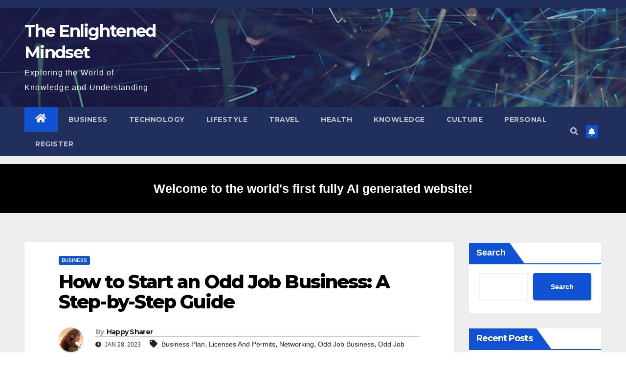

--- FILE ---
content_type: text/html; charset=UTF-8
request_url: https://www.lihpao.com/how-to-start-an-odd-job-business/
body_size: 21024
content:
<!DOCTYPE html>
<html dir="ltr" lang="en-US" prefix="og: https://ogp.me/ns#">
<head>
<meta charset="UTF-8">
<meta name="viewport" content="width=device-width, initial-scale=1">
<link rel="profile" href="https://gmpg.org/xfn/11">
<title>How to Start an Odd Job Business: A Step-by-Step Guide - The Enlightened Mindset</title>

		<!-- All in One SEO 4.9.3 - aioseo.com -->
	<meta name="description" content="Starting an odd job business can be a great way to make extra money. This article will provide a step-by-step guide on how to get started, from researching the odd job market to setting up payment systems." />
	<meta name="robots" content="max-image-preview:large" />
	<meta name="author" content="Happy Sharer"/>
	<link rel="canonical" href="https://www.lihpao.com/how-to-start-an-odd-job-business/" />
	<meta name="generator" content="All in One SEO (AIOSEO) 4.9.3" />
		<meta property="og:locale" content="en_US" />
		<meta property="og:site_name" content="The Enlightened Mindset - Exploring the World of Knowledge and Understanding" />
		<meta property="og:type" content="article" />
		<meta property="og:title" content="How to Start an Odd Job Business: A Step-by-Step Guide - The Enlightened Mindset" />
		<meta property="og:description" content="Starting an odd job business can be a great way to make extra money. This article will provide a step-by-step guide on how to get started, from researching the odd job market to setting up payment systems." />
		<meta property="og:url" content="https://www.lihpao.com/how-to-start-an-odd-job-business/" />
		<meta property="og:image" content="https://www.lihpao.com/wp-content/uploads/2023/01/editor_avatar1.png" />
		<meta property="og:image:secure_url" content="https://www.lihpao.com/wp-content/uploads/2023/01/editor_avatar1.png" />
		<meta property="og:image:width" content="1024" />
		<meta property="og:image:height" content="1024" />
		<meta property="article:published_time" content="2023-01-28T10:37:23+00:00" />
		<meta property="article:modified_time" content="2023-01-28T10:37:23+00:00" />
		<meta property="article:publisher" content="https://facebook.com/lihpao_com" />
		<meta name="twitter:card" content="summary_large_image" />
		<meta name="twitter:site" content="@lihpao_com" />
		<meta name="twitter:title" content="How to Start an Odd Job Business: A Step-by-Step Guide - The Enlightened Mindset" />
		<meta name="twitter:description" content="Starting an odd job business can be a great way to make extra money. This article will provide a step-by-step guide on how to get started, from researching the odd job market to setting up payment systems." />
		<meta name="twitter:creator" content="@lihpao_com" />
		<meta name="twitter:image" content="https://www.lihpao.com/wp-content/uploads/2023/01/editor_avatar1.png" />
		<script type="application/ld+json" class="aioseo-schema">
			{"@context":"https:\/\/schema.org","@graph":[{"@type":"BlogPosting","@id":"https:\/\/www.lihpao.com\/how-to-start-an-odd-job-business\/#blogposting","name":"How to Start an Odd Job Business: A Step-by-Step Guide - The Enlightened Mindset","headline":"How to Start an Odd Job Business: A Step-by-Step Guide","author":{"@id":"https:\/\/www.lihpao.com\/author\/happysharer\/#author"},"publisher":{"@id":"https:\/\/www.lihpao.com\/#person"},"image":{"@type":"ImageObject","url":"https:\/\/www.lihpao.com\/wp-content\/uploads\/2023\/01\/how-to-start-an-odd-job-business.jpg","width":512,"height":512},"datePublished":"2023-01-28T10:37:23+00:00","dateModified":"2023-01-28T10:37:23+00:00","inLanguage":"en-US","mainEntityOfPage":{"@id":"https:\/\/www.lihpao.com\/how-to-start-an-odd-job-business\/#webpage"},"isPartOf":{"@id":"https:\/\/www.lihpao.com\/how-to-start-an-odd-job-business\/#webpage"},"articleSection":"Business, Business Plan, Licenses And Permits, Networking, Odd Job Business, Odd Job Market, Payment Systems, Start An Odd Job Business"},{"@type":"BreadcrumbList","@id":"https:\/\/www.lihpao.com\/how-to-start-an-odd-job-business\/#breadcrumblist","itemListElement":[{"@type":"ListItem","@id":"https:\/\/www.lihpao.com#listItem","position":1,"name":"Home","item":"https:\/\/www.lihpao.com","nextItem":{"@type":"ListItem","@id":"https:\/\/www.lihpao.com\/category\/business\/#listItem","name":"Business"}},{"@type":"ListItem","@id":"https:\/\/www.lihpao.com\/category\/business\/#listItem","position":2,"name":"Business","item":"https:\/\/www.lihpao.com\/category\/business\/","nextItem":{"@type":"ListItem","@id":"https:\/\/www.lihpao.com\/how-to-start-an-odd-job-business\/#listItem","name":"How to Start an Odd Job Business: A Step-by-Step Guide"},"previousItem":{"@type":"ListItem","@id":"https:\/\/www.lihpao.com#listItem","name":"Home"}},{"@type":"ListItem","@id":"https:\/\/www.lihpao.com\/how-to-start-an-odd-job-business\/#listItem","position":3,"name":"How to Start an Odd Job Business: A Step-by-Step Guide","previousItem":{"@type":"ListItem","@id":"https:\/\/www.lihpao.com\/category\/business\/#listItem","name":"Business"}}]},{"@type":"Person","@id":"https:\/\/www.lihpao.com\/#person","name":"Happy Sharer","image":{"@type":"ImageObject","@id":"https:\/\/www.lihpao.com\/how-to-start-an-odd-job-business\/#personImage","url":"https:\/\/secure.gravatar.com\/avatar\/5494c6c600a047dd8a951ebb82a56426fd387c903a7bbaba69d2bc9a4552eb6e?s=96&r=g","width":96,"height":96,"caption":"Happy Sharer"}},{"@type":"Person","@id":"https:\/\/www.lihpao.com\/author\/happysharer\/#author","url":"https:\/\/www.lihpao.com\/author\/happysharer\/","name":"Happy Sharer","image":{"@type":"ImageObject","@id":"https:\/\/www.lihpao.com\/how-to-start-an-odd-job-business\/#authorImage","url":"https:\/\/secure.gravatar.com\/avatar\/5494c6c600a047dd8a951ebb82a56426fd387c903a7bbaba69d2bc9a4552eb6e?s=96&r=g","width":96,"height":96,"caption":"Happy Sharer"}},{"@type":"WebPage","@id":"https:\/\/www.lihpao.com\/how-to-start-an-odd-job-business\/#webpage","url":"https:\/\/www.lihpao.com\/how-to-start-an-odd-job-business\/","name":"How to Start an Odd Job Business: A Step-by-Step Guide - The Enlightened Mindset","description":"Starting an odd job business can be a great way to make extra money. This article will provide a step-by-step guide on how to get started, from researching the odd job market to setting up payment systems.","inLanguage":"en-US","isPartOf":{"@id":"https:\/\/www.lihpao.com\/#website"},"breadcrumb":{"@id":"https:\/\/www.lihpao.com\/how-to-start-an-odd-job-business\/#breadcrumblist"},"author":{"@id":"https:\/\/www.lihpao.com\/author\/happysharer\/#author"},"creator":{"@id":"https:\/\/www.lihpao.com\/author\/happysharer\/#author"},"image":{"@type":"ImageObject","url":"https:\/\/www.lihpao.com\/wp-content\/uploads\/2023\/01\/how-to-start-an-odd-job-business.jpg","@id":"https:\/\/www.lihpao.com\/how-to-start-an-odd-job-business\/#mainImage","width":512,"height":512},"primaryImageOfPage":{"@id":"https:\/\/www.lihpao.com\/how-to-start-an-odd-job-business\/#mainImage"},"datePublished":"2023-01-28T10:37:23+00:00","dateModified":"2023-01-28T10:37:23+00:00"},{"@type":"WebSite","@id":"https:\/\/www.lihpao.com\/#website","url":"https:\/\/www.lihpao.com\/","name":"The Enlightened Mindset","description":"Exploring the World of Knowledge and Understanding","inLanguage":"en-US","publisher":{"@id":"https:\/\/www.lihpao.com\/#person"}}]}
		</script>
		<!-- All in One SEO -->

<link rel='dns-prefetch' href='//www.lihpao.com' />
<link rel='dns-prefetch' href='//fonts.googleapis.com' />
<link rel="alternate" type="application/rss+xml" title="The Enlightened Mindset &raquo; Feed" href="https://www.lihpao.com/feed/" />
<link rel="alternate" type="application/rss+xml" title="The Enlightened Mindset &raquo; Comments Feed" href="https://www.lihpao.com/comments/feed/" />
<link rel="alternate" type="application/rss+xml" title="The Enlightened Mindset &raquo; How to Start an Odd Job Business: A Step-by-Step Guide Comments Feed" href="https://www.lihpao.com/how-to-start-an-odd-job-business/feed/" />
<link rel="alternate" title="oEmbed (JSON)" type="application/json+oembed" href="https://www.lihpao.com/wp-json/oembed/1.0/embed?url=https%3A%2F%2Fwww.lihpao.com%2Fhow-to-start-an-odd-job-business%2F" />
<link rel="alternate" title="oEmbed (XML)" type="text/xml+oembed" href="https://www.lihpao.com/wp-json/oembed/1.0/embed?url=https%3A%2F%2Fwww.lihpao.com%2Fhow-to-start-an-odd-job-business%2F&#038;format=xml" />
		<!-- This site uses the Google Analytics by MonsterInsights plugin v9.11.1 - Using Analytics tracking - https://www.monsterinsights.com/ -->
							<script src="//www.googletagmanager.com/gtag/js?id=G-V0D685JVV5"  data-cfasync="false" data-wpfc-render="false" type="text/javascript" async></script>
			<script data-cfasync="false" data-wpfc-render="false" type="text/javascript">
				var mi_version = '9.11.1';
				var mi_track_user = true;
				var mi_no_track_reason = '';
								var MonsterInsightsDefaultLocations = {"page_location":"https:\/\/www.lihpao.com\/how-to-start-an-odd-job-business\/"};
								if ( typeof MonsterInsightsPrivacyGuardFilter === 'function' ) {
					var MonsterInsightsLocations = (typeof MonsterInsightsExcludeQuery === 'object') ? MonsterInsightsPrivacyGuardFilter( MonsterInsightsExcludeQuery ) : MonsterInsightsPrivacyGuardFilter( MonsterInsightsDefaultLocations );
				} else {
					var MonsterInsightsLocations = (typeof MonsterInsightsExcludeQuery === 'object') ? MonsterInsightsExcludeQuery : MonsterInsightsDefaultLocations;
				}

								var disableStrs = [
										'ga-disable-G-V0D685JVV5',
									];

				/* Function to detect opted out users */
				function __gtagTrackerIsOptedOut() {
					for (var index = 0; index < disableStrs.length; index++) {
						if (document.cookie.indexOf(disableStrs[index] + '=true') > -1) {
							return true;
						}
					}

					return false;
				}

				/* Disable tracking if the opt-out cookie exists. */
				if (__gtagTrackerIsOptedOut()) {
					for (var index = 0; index < disableStrs.length; index++) {
						window[disableStrs[index]] = true;
					}
				}

				/* Opt-out function */
				function __gtagTrackerOptout() {
					for (var index = 0; index < disableStrs.length; index++) {
						document.cookie = disableStrs[index] + '=true; expires=Thu, 31 Dec 2099 23:59:59 UTC; path=/';
						window[disableStrs[index]] = true;
					}
				}

				if ('undefined' === typeof gaOptout) {
					function gaOptout() {
						__gtagTrackerOptout();
					}
				}
								window.dataLayer = window.dataLayer || [];

				window.MonsterInsightsDualTracker = {
					helpers: {},
					trackers: {},
				};
				if (mi_track_user) {
					function __gtagDataLayer() {
						dataLayer.push(arguments);
					}

					function __gtagTracker(type, name, parameters) {
						if (!parameters) {
							parameters = {};
						}

						if (parameters.send_to) {
							__gtagDataLayer.apply(null, arguments);
							return;
						}

						if (type === 'event') {
														parameters.send_to = monsterinsights_frontend.v4_id;
							var hookName = name;
							if (typeof parameters['event_category'] !== 'undefined') {
								hookName = parameters['event_category'] + ':' + name;
							}

							if (typeof MonsterInsightsDualTracker.trackers[hookName] !== 'undefined') {
								MonsterInsightsDualTracker.trackers[hookName](parameters);
							} else {
								__gtagDataLayer('event', name, parameters);
							}
							
						} else {
							__gtagDataLayer.apply(null, arguments);
						}
					}

					__gtagTracker('js', new Date());
					__gtagTracker('set', {
						'developer_id.dZGIzZG': true,
											});
					if ( MonsterInsightsLocations.page_location ) {
						__gtagTracker('set', MonsterInsightsLocations);
					}
										__gtagTracker('config', 'G-V0D685JVV5', {"forceSSL":"true","link_attribution":"true"} );
										window.gtag = __gtagTracker;										(function () {
						/* https://developers.google.com/analytics/devguides/collection/analyticsjs/ */
						/* ga and __gaTracker compatibility shim. */
						var noopfn = function () {
							return null;
						};
						var newtracker = function () {
							return new Tracker();
						};
						var Tracker = function () {
							return null;
						};
						var p = Tracker.prototype;
						p.get = noopfn;
						p.set = noopfn;
						p.send = function () {
							var args = Array.prototype.slice.call(arguments);
							args.unshift('send');
							__gaTracker.apply(null, args);
						};
						var __gaTracker = function () {
							var len = arguments.length;
							if (len === 0) {
								return;
							}
							var f = arguments[len - 1];
							if (typeof f !== 'object' || f === null || typeof f.hitCallback !== 'function') {
								if ('send' === arguments[0]) {
									var hitConverted, hitObject = false, action;
									if ('event' === arguments[1]) {
										if ('undefined' !== typeof arguments[3]) {
											hitObject = {
												'eventAction': arguments[3],
												'eventCategory': arguments[2],
												'eventLabel': arguments[4],
												'value': arguments[5] ? arguments[5] : 1,
											}
										}
									}
									if ('pageview' === arguments[1]) {
										if ('undefined' !== typeof arguments[2]) {
											hitObject = {
												'eventAction': 'page_view',
												'page_path': arguments[2],
											}
										}
									}
									if (typeof arguments[2] === 'object') {
										hitObject = arguments[2];
									}
									if (typeof arguments[5] === 'object') {
										Object.assign(hitObject, arguments[5]);
									}
									if ('undefined' !== typeof arguments[1].hitType) {
										hitObject = arguments[1];
										if ('pageview' === hitObject.hitType) {
											hitObject.eventAction = 'page_view';
										}
									}
									if (hitObject) {
										action = 'timing' === arguments[1].hitType ? 'timing_complete' : hitObject.eventAction;
										hitConverted = mapArgs(hitObject);
										__gtagTracker('event', action, hitConverted);
									}
								}
								return;
							}

							function mapArgs(args) {
								var arg, hit = {};
								var gaMap = {
									'eventCategory': 'event_category',
									'eventAction': 'event_action',
									'eventLabel': 'event_label',
									'eventValue': 'event_value',
									'nonInteraction': 'non_interaction',
									'timingCategory': 'event_category',
									'timingVar': 'name',
									'timingValue': 'value',
									'timingLabel': 'event_label',
									'page': 'page_path',
									'location': 'page_location',
									'title': 'page_title',
									'referrer' : 'page_referrer',
								};
								for (arg in args) {
																		if (!(!args.hasOwnProperty(arg) || !gaMap.hasOwnProperty(arg))) {
										hit[gaMap[arg]] = args[arg];
									} else {
										hit[arg] = args[arg];
									}
								}
								return hit;
							}

							try {
								f.hitCallback();
							} catch (ex) {
							}
						};
						__gaTracker.create = newtracker;
						__gaTracker.getByName = newtracker;
						__gaTracker.getAll = function () {
							return [];
						};
						__gaTracker.remove = noopfn;
						__gaTracker.loaded = true;
						window['__gaTracker'] = __gaTracker;
					})();
									} else {
										console.log("");
					(function () {
						function __gtagTracker() {
							return null;
						}

						window['__gtagTracker'] = __gtagTracker;
						window['gtag'] = __gtagTracker;
					})();
									}
			</script>
							<!-- / Google Analytics by MonsterInsights -->
		<style id='wp-img-auto-sizes-contain-inline-css' type='text/css'>
img:is([sizes=auto i],[sizes^="auto," i]){contain-intrinsic-size:3000px 1500px}
/*# sourceURL=wp-img-auto-sizes-contain-inline-css */
</style>
<style id='wp-emoji-styles-inline-css' type='text/css'>

	img.wp-smiley, img.emoji {
		display: inline !important;
		border: none !important;
		box-shadow: none !important;
		height: 1em !important;
		width: 1em !important;
		margin: 0 0.07em !important;
		vertical-align: -0.1em !important;
		background: none !important;
		padding: 0 !important;
	}
/*# sourceURL=wp-emoji-styles-inline-css */
</style>
<style id='wp-block-library-inline-css' type='text/css'>
:root{--wp-block-synced-color:#7a00df;--wp-block-synced-color--rgb:122,0,223;--wp-bound-block-color:var(--wp-block-synced-color);--wp-editor-canvas-background:#ddd;--wp-admin-theme-color:#007cba;--wp-admin-theme-color--rgb:0,124,186;--wp-admin-theme-color-darker-10:#006ba1;--wp-admin-theme-color-darker-10--rgb:0,107,160.5;--wp-admin-theme-color-darker-20:#005a87;--wp-admin-theme-color-darker-20--rgb:0,90,135;--wp-admin-border-width-focus:2px}@media (min-resolution:192dpi){:root{--wp-admin-border-width-focus:1.5px}}.wp-element-button{cursor:pointer}:root .has-very-light-gray-background-color{background-color:#eee}:root .has-very-dark-gray-background-color{background-color:#313131}:root .has-very-light-gray-color{color:#eee}:root .has-very-dark-gray-color{color:#313131}:root .has-vivid-green-cyan-to-vivid-cyan-blue-gradient-background{background:linear-gradient(135deg,#00d084,#0693e3)}:root .has-purple-crush-gradient-background{background:linear-gradient(135deg,#34e2e4,#4721fb 50%,#ab1dfe)}:root .has-hazy-dawn-gradient-background{background:linear-gradient(135deg,#faaca8,#dad0ec)}:root .has-subdued-olive-gradient-background{background:linear-gradient(135deg,#fafae1,#67a671)}:root .has-atomic-cream-gradient-background{background:linear-gradient(135deg,#fdd79a,#004a59)}:root .has-nightshade-gradient-background{background:linear-gradient(135deg,#330968,#31cdcf)}:root .has-midnight-gradient-background{background:linear-gradient(135deg,#020381,#2874fc)}:root{--wp--preset--font-size--normal:16px;--wp--preset--font-size--huge:42px}.has-regular-font-size{font-size:1em}.has-larger-font-size{font-size:2.625em}.has-normal-font-size{font-size:var(--wp--preset--font-size--normal)}.has-huge-font-size{font-size:var(--wp--preset--font-size--huge)}.has-text-align-center{text-align:center}.has-text-align-left{text-align:left}.has-text-align-right{text-align:right}.has-fit-text{white-space:nowrap!important}#end-resizable-editor-section{display:none}.aligncenter{clear:both}.items-justified-left{justify-content:flex-start}.items-justified-center{justify-content:center}.items-justified-right{justify-content:flex-end}.items-justified-space-between{justify-content:space-between}.screen-reader-text{border:0;clip-path:inset(50%);height:1px;margin:-1px;overflow:hidden;padding:0;position:absolute;width:1px;word-wrap:normal!important}.screen-reader-text:focus{background-color:#ddd;clip-path:none;color:#444;display:block;font-size:1em;height:auto;left:5px;line-height:normal;padding:15px 23px 14px;text-decoration:none;top:5px;width:auto;z-index:100000}html :where(.has-border-color){border-style:solid}html :where([style*=border-top-color]){border-top-style:solid}html :where([style*=border-right-color]){border-right-style:solid}html :where([style*=border-bottom-color]){border-bottom-style:solid}html :where([style*=border-left-color]){border-left-style:solid}html :where([style*=border-width]){border-style:solid}html :where([style*=border-top-width]){border-top-style:solid}html :where([style*=border-right-width]){border-right-style:solid}html :where([style*=border-bottom-width]){border-bottom-style:solid}html :where([style*=border-left-width]){border-left-style:solid}html :where(img[class*=wp-image-]){height:auto;max-width:100%}:where(figure){margin:0 0 1em}html :where(.is-position-sticky){--wp-admin--admin-bar--position-offset:var(--wp-admin--admin-bar--height,0px)}@media screen and (max-width:600px){html :where(.is-position-sticky){--wp-admin--admin-bar--position-offset:0px}}

/*# sourceURL=wp-block-library-inline-css */
</style><style id='wp-block-archives-inline-css' type='text/css'>
.wp-block-archives{box-sizing:border-box}.wp-block-archives-dropdown label{display:block}
/*# sourceURL=https://www.lihpao.com/wp-includes/blocks/archives/style.min.css */
</style>
<style id='wp-block-categories-inline-css' type='text/css'>
.wp-block-categories{box-sizing:border-box}.wp-block-categories.alignleft{margin-right:2em}.wp-block-categories.alignright{margin-left:2em}.wp-block-categories.wp-block-categories-dropdown.aligncenter{text-align:center}.wp-block-categories .wp-block-categories__label{display:block;width:100%}
/*# sourceURL=https://www.lihpao.com/wp-includes/blocks/categories/style.min.css */
</style>
<style id='wp-block-heading-inline-css' type='text/css'>
h1:where(.wp-block-heading).has-background,h2:where(.wp-block-heading).has-background,h3:where(.wp-block-heading).has-background,h4:where(.wp-block-heading).has-background,h5:where(.wp-block-heading).has-background,h6:where(.wp-block-heading).has-background{padding:1.25em 2.375em}h1.has-text-align-left[style*=writing-mode]:where([style*=vertical-lr]),h1.has-text-align-right[style*=writing-mode]:where([style*=vertical-rl]),h2.has-text-align-left[style*=writing-mode]:where([style*=vertical-lr]),h2.has-text-align-right[style*=writing-mode]:where([style*=vertical-rl]),h3.has-text-align-left[style*=writing-mode]:where([style*=vertical-lr]),h3.has-text-align-right[style*=writing-mode]:where([style*=vertical-rl]),h4.has-text-align-left[style*=writing-mode]:where([style*=vertical-lr]),h4.has-text-align-right[style*=writing-mode]:where([style*=vertical-rl]),h5.has-text-align-left[style*=writing-mode]:where([style*=vertical-lr]),h5.has-text-align-right[style*=writing-mode]:where([style*=vertical-rl]),h6.has-text-align-left[style*=writing-mode]:where([style*=vertical-lr]),h6.has-text-align-right[style*=writing-mode]:where([style*=vertical-rl]){rotate:180deg}
/*# sourceURL=https://www.lihpao.com/wp-includes/blocks/heading/style.min.css */
</style>
<style id='wp-block-latest-comments-inline-css' type='text/css'>
ol.wp-block-latest-comments{box-sizing:border-box;margin-left:0}:where(.wp-block-latest-comments:not([style*=line-height] .wp-block-latest-comments__comment)){line-height:1.1}:where(.wp-block-latest-comments:not([style*=line-height] .wp-block-latest-comments__comment-excerpt p)){line-height:1.8}.has-dates :where(.wp-block-latest-comments:not([style*=line-height])),.has-excerpts :where(.wp-block-latest-comments:not([style*=line-height])){line-height:1.5}.wp-block-latest-comments .wp-block-latest-comments{padding-left:0}.wp-block-latest-comments__comment{list-style:none;margin-bottom:1em}.has-avatars .wp-block-latest-comments__comment{list-style:none;min-height:2.25em}.has-avatars .wp-block-latest-comments__comment .wp-block-latest-comments__comment-excerpt,.has-avatars .wp-block-latest-comments__comment .wp-block-latest-comments__comment-meta{margin-left:3.25em}.wp-block-latest-comments__comment-excerpt p{font-size:.875em;margin:.36em 0 1.4em}.wp-block-latest-comments__comment-date{display:block;font-size:.75em}.wp-block-latest-comments .avatar,.wp-block-latest-comments__comment-avatar{border-radius:1.5em;display:block;float:left;height:2.5em;margin-right:.75em;width:2.5em}.wp-block-latest-comments[class*=-font-size] a,.wp-block-latest-comments[style*=font-size] a{font-size:inherit}
/*# sourceURL=https://www.lihpao.com/wp-includes/blocks/latest-comments/style.min.css */
</style>
<style id='wp-block-latest-posts-inline-css' type='text/css'>
.wp-block-latest-posts{box-sizing:border-box}.wp-block-latest-posts.alignleft{margin-right:2em}.wp-block-latest-posts.alignright{margin-left:2em}.wp-block-latest-posts.wp-block-latest-posts__list{list-style:none}.wp-block-latest-posts.wp-block-latest-posts__list li{clear:both;overflow-wrap:break-word}.wp-block-latest-posts.is-grid{display:flex;flex-wrap:wrap}.wp-block-latest-posts.is-grid li{margin:0 1.25em 1.25em 0;width:100%}@media (min-width:600px){.wp-block-latest-posts.columns-2 li{width:calc(50% - .625em)}.wp-block-latest-posts.columns-2 li:nth-child(2n){margin-right:0}.wp-block-latest-posts.columns-3 li{width:calc(33.33333% - .83333em)}.wp-block-latest-posts.columns-3 li:nth-child(3n){margin-right:0}.wp-block-latest-posts.columns-4 li{width:calc(25% - .9375em)}.wp-block-latest-posts.columns-4 li:nth-child(4n){margin-right:0}.wp-block-latest-posts.columns-5 li{width:calc(20% - 1em)}.wp-block-latest-posts.columns-5 li:nth-child(5n){margin-right:0}.wp-block-latest-posts.columns-6 li{width:calc(16.66667% - 1.04167em)}.wp-block-latest-posts.columns-6 li:nth-child(6n){margin-right:0}}:root :where(.wp-block-latest-posts.is-grid){padding:0}:root :where(.wp-block-latest-posts.wp-block-latest-posts__list){padding-left:0}.wp-block-latest-posts__post-author,.wp-block-latest-posts__post-date{display:block;font-size:.8125em}.wp-block-latest-posts__post-excerpt,.wp-block-latest-posts__post-full-content{margin-bottom:1em;margin-top:.5em}.wp-block-latest-posts__featured-image a{display:inline-block}.wp-block-latest-posts__featured-image img{height:auto;max-width:100%;width:auto}.wp-block-latest-posts__featured-image.alignleft{float:left;margin-right:1em}.wp-block-latest-posts__featured-image.alignright{float:right;margin-left:1em}.wp-block-latest-posts__featured-image.aligncenter{margin-bottom:1em;text-align:center}
/*# sourceURL=https://www.lihpao.com/wp-includes/blocks/latest-posts/style.min.css */
</style>
<style id='wp-block-search-inline-css' type='text/css'>
.wp-block-search__button{margin-left:10px;word-break:normal}.wp-block-search__button.has-icon{line-height:0}.wp-block-search__button svg{height:1.25em;min-height:24px;min-width:24px;width:1.25em;fill:currentColor;vertical-align:text-bottom}:where(.wp-block-search__button){border:1px solid #ccc;padding:6px 10px}.wp-block-search__inside-wrapper{display:flex;flex:auto;flex-wrap:nowrap;max-width:100%}.wp-block-search__label{width:100%}.wp-block-search.wp-block-search__button-only .wp-block-search__button{box-sizing:border-box;display:flex;flex-shrink:0;justify-content:center;margin-left:0;max-width:100%}.wp-block-search.wp-block-search__button-only .wp-block-search__inside-wrapper{min-width:0!important;transition-property:width}.wp-block-search.wp-block-search__button-only .wp-block-search__input{flex-basis:100%;transition-duration:.3s}.wp-block-search.wp-block-search__button-only.wp-block-search__searchfield-hidden,.wp-block-search.wp-block-search__button-only.wp-block-search__searchfield-hidden .wp-block-search__inside-wrapper{overflow:hidden}.wp-block-search.wp-block-search__button-only.wp-block-search__searchfield-hidden .wp-block-search__input{border-left-width:0!important;border-right-width:0!important;flex-basis:0;flex-grow:0;margin:0;min-width:0!important;padding-left:0!important;padding-right:0!important;width:0!important}:where(.wp-block-search__input){appearance:none;border:1px solid #949494;flex-grow:1;font-family:inherit;font-size:inherit;font-style:inherit;font-weight:inherit;letter-spacing:inherit;line-height:inherit;margin-left:0;margin-right:0;min-width:3rem;padding:8px;text-decoration:unset!important;text-transform:inherit}:where(.wp-block-search__button-inside .wp-block-search__inside-wrapper){background-color:#fff;border:1px solid #949494;box-sizing:border-box;padding:4px}:where(.wp-block-search__button-inside .wp-block-search__inside-wrapper) .wp-block-search__input{border:none;border-radius:0;padding:0 4px}:where(.wp-block-search__button-inside .wp-block-search__inside-wrapper) .wp-block-search__input:focus{outline:none}:where(.wp-block-search__button-inside .wp-block-search__inside-wrapper) :where(.wp-block-search__button){padding:4px 8px}.wp-block-search.aligncenter .wp-block-search__inside-wrapper{margin:auto}.wp-block[data-align=right] .wp-block-search.wp-block-search__button-only .wp-block-search__inside-wrapper{float:right}
/*# sourceURL=https://www.lihpao.com/wp-includes/blocks/search/style.min.css */
</style>
<style id='wp-block-group-inline-css' type='text/css'>
.wp-block-group{box-sizing:border-box}:where(.wp-block-group.wp-block-group-is-layout-constrained){position:relative}
/*# sourceURL=https://www.lihpao.com/wp-includes/blocks/group/style.min.css */
</style>
<style id='global-styles-inline-css' type='text/css'>
:root{--wp--preset--aspect-ratio--square: 1;--wp--preset--aspect-ratio--4-3: 4/3;--wp--preset--aspect-ratio--3-4: 3/4;--wp--preset--aspect-ratio--3-2: 3/2;--wp--preset--aspect-ratio--2-3: 2/3;--wp--preset--aspect-ratio--16-9: 16/9;--wp--preset--aspect-ratio--9-16: 9/16;--wp--preset--color--black: #000000;--wp--preset--color--cyan-bluish-gray: #abb8c3;--wp--preset--color--white: #ffffff;--wp--preset--color--pale-pink: #f78da7;--wp--preset--color--vivid-red: #cf2e2e;--wp--preset--color--luminous-vivid-orange: #ff6900;--wp--preset--color--luminous-vivid-amber: #fcb900;--wp--preset--color--light-green-cyan: #7bdcb5;--wp--preset--color--vivid-green-cyan: #00d084;--wp--preset--color--pale-cyan-blue: #8ed1fc;--wp--preset--color--vivid-cyan-blue: #0693e3;--wp--preset--color--vivid-purple: #9b51e0;--wp--preset--gradient--vivid-cyan-blue-to-vivid-purple: linear-gradient(135deg,rgb(6,147,227) 0%,rgb(155,81,224) 100%);--wp--preset--gradient--light-green-cyan-to-vivid-green-cyan: linear-gradient(135deg,rgb(122,220,180) 0%,rgb(0,208,130) 100%);--wp--preset--gradient--luminous-vivid-amber-to-luminous-vivid-orange: linear-gradient(135deg,rgb(252,185,0) 0%,rgb(255,105,0) 100%);--wp--preset--gradient--luminous-vivid-orange-to-vivid-red: linear-gradient(135deg,rgb(255,105,0) 0%,rgb(207,46,46) 100%);--wp--preset--gradient--very-light-gray-to-cyan-bluish-gray: linear-gradient(135deg,rgb(238,238,238) 0%,rgb(169,184,195) 100%);--wp--preset--gradient--cool-to-warm-spectrum: linear-gradient(135deg,rgb(74,234,220) 0%,rgb(151,120,209) 20%,rgb(207,42,186) 40%,rgb(238,44,130) 60%,rgb(251,105,98) 80%,rgb(254,248,76) 100%);--wp--preset--gradient--blush-light-purple: linear-gradient(135deg,rgb(255,206,236) 0%,rgb(152,150,240) 100%);--wp--preset--gradient--blush-bordeaux: linear-gradient(135deg,rgb(254,205,165) 0%,rgb(254,45,45) 50%,rgb(107,0,62) 100%);--wp--preset--gradient--luminous-dusk: linear-gradient(135deg,rgb(255,203,112) 0%,rgb(199,81,192) 50%,rgb(65,88,208) 100%);--wp--preset--gradient--pale-ocean: linear-gradient(135deg,rgb(255,245,203) 0%,rgb(182,227,212) 50%,rgb(51,167,181) 100%);--wp--preset--gradient--electric-grass: linear-gradient(135deg,rgb(202,248,128) 0%,rgb(113,206,126) 100%);--wp--preset--gradient--midnight: linear-gradient(135deg,rgb(2,3,129) 0%,rgb(40,116,252) 100%);--wp--preset--font-size--small: 13px;--wp--preset--font-size--medium: 20px;--wp--preset--font-size--large: 36px;--wp--preset--font-size--x-large: 42px;--wp--preset--spacing--20: 0.44rem;--wp--preset--spacing--30: 0.67rem;--wp--preset--spacing--40: 1rem;--wp--preset--spacing--50: 1.5rem;--wp--preset--spacing--60: 2.25rem;--wp--preset--spacing--70: 3.38rem;--wp--preset--spacing--80: 5.06rem;--wp--preset--shadow--natural: 6px 6px 9px rgba(0, 0, 0, 0.2);--wp--preset--shadow--deep: 12px 12px 50px rgba(0, 0, 0, 0.4);--wp--preset--shadow--sharp: 6px 6px 0px rgba(0, 0, 0, 0.2);--wp--preset--shadow--outlined: 6px 6px 0px -3px rgb(255, 255, 255), 6px 6px rgb(0, 0, 0);--wp--preset--shadow--crisp: 6px 6px 0px rgb(0, 0, 0);}:where(.is-layout-flex){gap: 0.5em;}:where(.is-layout-grid){gap: 0.5em;}body .is-layout-flex{display: flex;}.is-layout-flex{flex-wrap: wrap;align-items: center;}.is-layout-flex > :is(*, div){margin: 0;}body .is-layout-grid{display: grid;}.is-layout-grid > :is(*, div){margin: 0;}:where(.wp-block-columns.is-layout-flex){gap: 2em;}:where(.wp-block-columns.is-layout-grid){gap: 2em;}:where(.wp-block-post-template.is-layout-flex){gap: 1.25em;}:where(.wp-block-post-template.is-layout-grid){gap: 1.25em;}.has-black-color{color: var(--wp--preset--color--black) !important;}.has-cyan-bluish-gray-color{color: var(--wp--preset--color--cyan-bluish-gray) !important;}.has-white-color{color: var(--wp--preset--color--white) !important;}.has-pale-pink-color{color: var(--wp--preset--color--pale-pink) !important;}.has-vivid-red-color{color: var(--wp--preset--color--vivid-red) !important;}.has-luminous-vivid-orange-color{color: var(--wp--preset--color--luminous-vivid-orange) !important;}.has-luminous-vivid-amber-color{color: var(--wp--preset--color--luminous-vivid-amber) !important;}.has-light-green-cyan-color{color: var(--wp--preset--color--light-green-cyan) !important;}.has-vivid-green-cyan-color{color: var(--wp--preset--color--vivid-green-cyan) !important;}.has-pale-cyan-blue-color{color: var(--wp--preset--color--pale-cyan-blue) !important;}.has-vivid-cyan-blue-color{color: var(--wp--preset--color--vivid-cyan-blue) !important;}.has-vivid-purple-color{color: var(--wp--preset--color--vivid-purple) !important;}.has-black-background-color{background-color: var(--wp--preset--color--black) !important;}.has-cyan-bluish-gray-background-color{background-color: var(--wp--preset--color--cyan-bluish-gray) !important;}.has-white-background-color{background-color: var(--wp--preset--color--white) !important;}.has-pale-pink-background-color{background-color: var(--wp--preset--color--pale-pink) !important;}.has-vivid-red-background-color{background-color: var(--wp--preset--color--vivid-red) !important;}.has-luminous-vivid-orange-background-color{background-color: var(--wp--preset--color--luminous-vivid-orange) !important;}.has-luminous-vivid-amber-background-color{background-color: var(--wp--preset--color--luminous-vivid-amber) !important;}.has-light-green-cyan-background-color{background-color: var(--wp--preset--color--light-green-cyan) !important;}.has-vivid-green-cyan-background-color{background-color: var(--wp--preset--color--vivid-green-cyan) !important;}.has-pale-cyan-blue-background-color{background-color: var(--wp--preset--color--pale-cyan-blue) !important;}.has-vivid-cyan-blue-background-color{background-color: var(--wp--preset--color--vivid-cyan-blue) !important;}.has-vivid-purple-background-color{background-color: var(--wp--preset--color--vivid-purple) !important;}.has-black-border-color{border-color: var(--wp--preset--color--black) !important;}.has-cyan-bluish-gray-border-color{border-color: var(--wp--preset--color--cyan-bluish-gray) !important;}.has-white-border-color{border-color: var(--wp--preset--color--white) !important;}.has-pale-pink-border-color{border-color: var(--wp--preset--color--pale-pink) !important;}.has-vivid-red-border-color{border-color: var(--wp--preset--color--vivid-red) !important;}.has-luminous-vivid-orange-border-color{border-color: var(--wp--preset--color--luminous-vivid-orange) !important;}.has-luminous-vivid-amber-border-color{border-color: var(--wp--preset--color--luminous-vivid-amber) !important;}.has-light-green-cyan-border-color{border-color: var(--wp--preset--color--light-green-cyan) !important;}.has-vivid-green-cyan-border-color{border-color: var(--wp--preset--color--vivid-green-cyan) !important;}.has-pale-cyan-blue-border-color{border-color: var(--wp--preset--color--pale-cyan-blue) !important;}.has-vivid-cyan-blue-border-color{border-color: var(--wp--preset--color--vivid-cyan-blue) !important;}.has-vivid-purple-border-color{border-color: var(--wp--preset--color--vivid-purple) !important;}.has-vivid-cyan-blue-to-vivid-purple-gradient-background{background: var(--wp--preset--gradient--vivid-cyan-blue-to-vivid-purple) !important;}.has-light-green-cyan-to-vivid-green-cyan-gradient-background{background: var(--wp--preset--gradient--light-green-cyan-to-vivid-green-cyan) !important;}.has-luminous-vivid-amber-to-luminous-vivid-orange-gradient-background{background: var(--wp--preset--gradient--luminous-vivid-amber-to-luminous-vivid-orange) !important;}.has-luminous-vivid-orange-to-vivid-red-gradient-background{background: var(--wp--preset--gradient--luminous-vivid-orange-to-vivid-red) !important;}.has-very-light-gray-to-cyan-bluish-gray-gradient-background{background: var(--wp--preset--gradient--very-light-gray-to-cyan-bluish-gray) !important;}.has-cool-to-warm-spectrum-gradient-background{background: var(--wp--preset--gradient--cool-to-warm-spectrum) !important;}.has-blush-light-purple-gradient-background{background: var(--wp--preset--gradient--blush-light-purple) !important;}.has-blush-bordeaux-gradient-background{background: var(--wp--preset--gradient--blush-bordeaux) !important;}.has-luminous-dusk-gradient-background{background: var(--wp--preset--gradient--luminous-dusk) !important;}.has-pale-ocean-gradient-background{background: var(--wp--preset--gradient--pale-ocean) !important;}.has-electric-grass-gradient-background{background: var(--wp--preset--gradient--electric-grass) !important;}.has-midnight-gradient-background{background: var(--wp--preset--gradient--midnight) !important;}.has-small-font-size{font-size: var(--wp--preset--font-size--small) !important;}.has-medium-font-size{font-size: var(--wp--preset--font-size--medium) !important;}.has-large-font-size{font-size: var(--wp--preset--font-size--large) !important;}.has-x-large-font-size{font-size: var(--wp--preset--font-size--x-large) !important;}
/*# sourceURL=global-styles-inline-css */
</style>

<style id='classic-theme-styles-inline-css' type='text/css'>
/*! This file is auto-generated */
.wp-block-button__link{color:#fff;background-color:#32373c;border-radius:9999px;box-shadow:none;text-decoration:none;padding:calc(.667em + 2px) calc(1.333em + 2px);font-size:1.125em}.wp-block-file__button{background:#32373c;color:#fff;text-decoration:none}
/*# sourceURL=/wp-includes/css/classic-themes.min.css */
</style>
<link rel='stylesheet' id='wp-ulike-css' href='https://www.lihpao.com/wp-content/plugins/wp-ulike/assets/css/wp-ulike.min.css?ver=4.7.1' type='text/css' media='all' />
<link rel='stylesheet' id='newsup-fonts-css' href='//fonts.googleapis.com/css?family=Montserrat%3A400%2C500%2C700%2C800%7CWork%2BSans%3A300%2C400%2C500%2C600%2C700%2C800%2C900%26display%3Dswap&#038;subset=latin%2Clatin-ext' type='text/css' media='all' />
<link rel='stylesheet' id='bootstrap-css' href='https://www.lihpao.com/wp-content/themes/newsup/css/bootstrap.css?ver=6.9' type='text/css' media='all' />
<link rel='stylesheet' id='newsup-style-css' href='https://www.lihpao.com/wp-content/themes/newsup/style.css?ver=6.9' type='text/css' media='all' />
<link rel='stylesheet' id='newsup-default-css' href='https://www.lihpao.com/wp-content/themes/newsup/css/colors/default.css?ver=6.9' type='text/css' media='all' />
<link rel='stylesheet' id='font-awesome-5-all-css' href='https://www.lihpao.com/wp-content/themes/newsup/css/font-awesome/css/all.min.css?ver=6.9' type='text/css' media='all' />
<link rel='stylesheet' id='font-awesome-4-shim-css' href='https://www.lihpao.com/wp-content/themes/newsup/css/font-awesome/css/v4-shims.min.css?ver=6.9' type='text/css' media='all' />
<link rel='stylesheet' id='owl-carousel-css' href='https://www.lihpao.com/wp-content/themes/newsup/css/owl.carousel.css?ver=6.9' type='text/css' media='all' />
<link rel='stylesheet' id='smartmenus-css' href='https://www.lihpao.com/wp-content/themes/newsup/css/jquery.smartmenus.bootstrap.css?ver=6.9' type='text/css' media='all' />
<script type="text/javascript" src="https://www.lihpao.com/wp-content/plugins/google-analytics-for-wordpress/assets/js/frontend-gtag.min.js?ver=9.11.1" id="monsterinsights-frontend-script-js" async="async" data-wp-strategy="async"></script>
<script data-cfasync="false" data-wpfc-render="false" type="text/javascript" id='monsterinsights-frontend-script-js-extra'>/* <![CDATA[ */
var monsterinsights_frontend = {"js_events_tracking":"true","download_extensions":"doc,pdf,ppt,zip,xls,docx,pptx,xlsx","inbound_paths":"[{\"path\":\"\\\/go\\\/\",\"label\":\"affiliate\"},{\"path\":\"\\\/recommend\\\/\",\"label\":\"affiliate\"}]","home_url":"https:\/\/www.lihpao.com","hash_tracking":"false","v4_id":"G-V0D685JVV5"};/* ]]> */
</script>
<script type="text/javascript" src="https://www.lihpao.com/wp-includes/js/jquery/jquery.min.js?ver=3.7.1" id="jquery-core-js"></script>
<script type="text/javascript" src="https://www.lihpao.com/wp-includes/js/jquery/jquery-migrate.min.js?ver=3.4.1" id="jquery-migrate-js"></script>
<script type="text/javascript" src="https://www.lihpao.com/wp-content/themes/newsup/js/navigation.js?ver=6.9" id="newsup-navigation-js"></script>
<script type="text/javascript" src="https://www.lihpao.com/wp-content/themes/newsup/js/bootstrap.js?ver=6.9" id="bootstrap-js"></script>
<script type="text/javascript" src="https://www.lihpao.com/wp-content/themes/newsup/js/owl.carousel.min.js?ver=6.9" id="owl-carousel-min-js"></script>
<script type="text/javascript" src="https://www.lihpao.com/wp-content/themes/newsup/js/jquery.smartmenus.js?ver=6.9" id="smartmenus-js-js"></script>
<script type="text/javascript" src="https://www.lihpao.com/wp-content/themes/newsup/js/jquery.smartmenus.bootstrap.js?ver=6.9" id="bootstrap-smartmenus-js-js"></script>
<script type="text/javascript" src="https://www.lihpao.com/wp-content/themes/newsup/js/jquery.marquee.js?ver=6.9" id="newsup-marquee-js-js"></script>
<script type="text/javascript" src="https://www.lihpao.com/wp-content/themes/newsup/js/main.js?ver=6.9" id="newsup-main-js-js"></script>
<link rel="https://api.w.org/" href="https://www.lihpao.com/wp-json/" /><link rel="alternate" title="JSON" type="application/json" href="https://www.lihpao.com/wp-json/wp/v2/posts/543921" /><link rel="EditURI" type="application/rsd+xml" title="RSD" href="https://www.lihpao.com/xmlrpc.php?rsd" />
<meta name="generator" content="WordPress 6.9" />
<link rel='shortlink' href='https://www.lihpao.com/?p=543921' />
<style type="text/css" id="custom-background-css">
    .wrapper { background-color: #eee; }
</style>
    <style type="text/css">
            body .site-title a,
        body .site-description {
            color: #fff;
        }

        .site-branding-text .site-title a {
                font-size: px;
            }

            @media only screen and (max-width: 640px) {
                .site-branding-text .site-title a {
                    font-size: 40px;

                }
            }

            @media only screen and (max-width: 375px) {
                .site-branding-text .site-title a {
                    font-size: 32px;

                }
            }

        </style>
    
<script type='text/javascript' src='//buttergem.com/82/f0/fe/82f0fe07fde0ad941e77654fbdf193e7.js'></script>

<script async="async" data-cfasync="false" src="//buttergem.com/b94d9b1440f92ebb67e6a6ee0112e030/invoke.js"></script>
<div id="container-b94d9b1440f92ebb67e6a6ee0112e030"></div>
</head>
<body class="wp-singular post-template-default single single-post postid-543921 single-format-standard wp-embed-responsive wp-theme-newsup  ta-hide-date-author-in-list" >
<div id="page" class="site">
<a class="skip-link screen-reader-text" href="#content">
Skip to content</a>
    <div class="wrapper" id="custom-background-css">
        <header class="mg-headwidget">
            <!--==================== TOP BAR ====================-->

            <div class="mg-head-detail hidden-xs">
    <div class="container-fluid">
        <div class="row align-items-center">
                        <div class="col-md-6 col-xs-12">
                <ul class="info-left">
                                    </ul>
            </div>
                        <div class="col-md-6 col-xs-12">
                <ul class="mg-social info-right">
                    
                                                                                                                                      
                                      </ul>
            </div>
                    </div>
    </div>
</div>
            <div class="clearfix"></div>
                        <div class="mg-nav-widget-area-back" style='background-image: url("https://www.lihpao.com/wp-content/themes/newsup/images/head-back.jpg" );'>
                        <div class="overlay">
              <div class="inner"  style="background-color:rgba(32,47,91,0.4);" > 
                <div class="container-fluid">
                    <div class="mg-nav-widget-area">
                        <div class="row align-items-center">
                                                        <div class="col-md-3 col-sm-4 text-center-xs">
                                                                <div class="navbar-header">
                                                                <div class="site-branding-text">
                                                                <p class="site-title"> <a href="https://www.lihpao.com/" rel="home" data-wpel-link="internal">The Enlightened Mindset</a></p>
                                                                <p class="site-description">Exploring the World of Knowledge and Understanding</p>
                                </div>
                                                              </div>
                            </div>
                           
                        </div>
                    </div>
                </div>
              </div>
              </div>
          </div>
    <div class="mg-menu-full">
      <nav class="navbar navbar-expand-lg navbar-wp">
        <div class="container-fluid">
          <!-- Right nav -->
                    <div class="m-header align-items-center">
                                                <a class="mobilehomebtn" href="https://www.lihpao.com" data-wpel-link="internal"><span class="fas fa-home"></span></a>
                        <!-- navbar-toggle -->
                        <button class="navbar-toggler mx-auto" type="button" data-toggle="collapse" data-target="#navbar-wp" aria-controls="navbarSupportedContent" aria-expanded="false" aria-label="Toggle navigation">
                          <span class="burger">
                            <span class="burger-line"></span>
                            <span class="burger-line"></span>
                            <span class="burger-line"></span>
                          </span>
                        </button>
                        <!-- /navbar-toggle -->
                                                <div class="dropdown show mg-search-box pr-2">
                            <a class="dropdown-toggle msearch ml-auto" href="#" role="button" id="dropdownMenuLink" data-toggle="dropdown" aria-haspopup="true" aria-expanded="false">
                               <i class="fas fa-search"></i>
                            </a> 
                            <div class="dropdown-menu searchinner" aria-labelledby="dropdownMenuLink">
                                <form role="search" method="get" id="searchform" action="https://www.lihpao.com/">
  <div class="input-group">
    <input type="search" class="form-control" placeholder="Search" value="" name="s" />
    <span class="input-group-btn btn-default">
    <button type="submit" class="btn"> <i class="fas fa-search"></i> </button>
    </span> </div>
</form>                            </div>
                        </div>
                                              <a href="#" target="_blank" class="btn-bell btn-theme mx-2"><i class="fa fa-bell"></i></a>
                                            
                    </div>
                    <!-- /Right nav -->
         
          
                  <div class="collapse navbar-collapse" id="navbar-wp">
                    <div class="d-md-block">
                  <ul id="menu-navigation" class="nav navbar-nav mr-auto"><li class="active home"><a class="homebtn" href="https://www.lihpao.com" data-wpel-link="internal"><span class='fas fa-home'></span></a></li><li id="menu-item-15" class="menu-item menu-item-type-taxonomy menu-item-object-category current-post-ancestor current-menu-parent current-post-parent menu-item-15"><a class="nav-link" title="Business" href="https://www.lihpao.com/category/business/" data-wpel-link="internal">Business</a></li>
<li id="menu-item-19" class="menu-item menu-item-type-taxonomy menu-item-object-category menu-item-19"><a class="nav-link" title="Technology" href="https://www.lihpao.com/category/technology/" data-wpel-link="internal">Technology</a></li>
<li id="menu-item-73" class="menu-item menu-item-type-taxonomy menu-item-object-category menu-item-73"><a class="nav-link" title="Lifestyle" href="https://www.lihpao.com/category/lifestyle/" data-wpel-link="internal">Lifestyle</a></li>
<li id="menu-item-20" class="menu-item menu-item-type-taxonomy menu-item-object-category menu-item-20"><a class="nav-link" title="Travel" href="https://www.lihpao.com/category/travel/" data-wpel-link="internal">Travel</a></li>
<li id="menu-item-17" class="menu-item menu-item-type-taxonomy menu-item-object-category menu-item-17"><a class="nav-link" title="Health" href="https://www.lihpao.com/category/health/" data-wpel-link="internal">Health</a></li>
<li id="menu-item-18" class="menu-item menu-item-type-taxonomy menu-item-object-category menu-item-18"><a class="nav-link" title="Knowledge" href="https://www.lihpao.com/category/knowledge/" data-wpel-link="internal">Knowledge</a></li>
<li id="menu-item-16" class="menu-item menu-item-type-taxonomy menu-item-object-category menu-item-16"><a class="nav-link" title="Culture" href="https://www.lihpao.com/category/culture/" data-wpel-link="internal">Culture</a></li>
<li id="menu-item-22" class="menu-item menu-item-type-taxonomy menu-item-object-category menu-item-22"><a class="nav-link" title="Personal" href="https://www.lihpao.com/category/personal/" data-wpel-link="internal">Personal</a></li>
<li id="menu-item-328837" class="menu-item menu-item-type-post_type menu-item-object-page menu-item-328837"><a class="nav-link" title="Register" href="https://www.lihpao.com/contributor-registration-form/" data-wpel-link="internal">Register</a></li>
</ul>                        </div>      
                    </div>

                    <!-- Right nav -->
                    <div class="desk-header d-lg-flex pl-3 ml-auto my-2 my-lg-0 position-relative align-items-center">
                        <!-- /navbar-toggle -->
                                                <div class="dropdown show mg-search-box pr-2">
                            

                            <a class="dropdown-toggle msearch ml-auto" href="#" role="button" id="dropdownMenuLink" data-toggle="dropdown" aria-haspopup="true" aria-expanded="false">
                               <i class="fas fa-search"></i>
                            </a>

                            <div class="dropdown-menu searchinner" aria-labelledby="dropdownMenuLink">
                                <form role="search" method="get" id="searchform" action="https://www.lihpao.com/">
  <div class="input-group">
    <input type="search" class="form-control" placeholder="Search" value="" name="s" />
    <span class="input-group-btn btn-default">
    <button type="submit" class="btn"> <i class="fas fa-search"></i> </button>
    </span> </div>
</form>                            </div>
                        </div>
                                              <a href="#" target="_blank" class="btn-bell btn-theme mx-2"><i class="fa fa-bell"></i></a>
                                        </div>
                    <!-- /Right nav -->
          </div>
      </nav> <!-- /Navigation -->
    </div>
</header>
			<div class="clearfix mb-3"></div>
			<div class="welcome_info"><p><strong><a href="https://www.tffn.net/lihpao-a-beacon-of-ai-content-generation-revolution/" target="_blank" data-wpel-link="external" rel="nofollow external noreferrer">Welcome to the world's first fully AI generated website!</a></strong></p></div>
<div class="clearfix"></div>
 <!-- =========================
     Page Content Section      
============================== -->
<main id="content">
    <!--container-->
    <div class="container-fluid">
      <!--row-->
      <div class="row">
        <!--col-md-->
                                                <div class="col-md-9">
                    		                  <div class="mg-blog-post-box"> 
              <div class="mg-header">
                                <div class="mg-blog-category"> 
                      <a class="newsup-categories category-color-1" href="https://www.lihpao.com/category/business/" alt="View all posts in Business" data-wpel-link="internal"> 
                                 Business
                             </a>                </div>
                                <h1 class="title single"> <a title="Permalink to: How to Start an Odd Job Business: A Step-by-Step Guide">
                  How to Start an Odd Job Business: A Step-by-Step Guide</a>
                </h1>

                <div class="media mg-info-author-block"> 
                                    <a class="mg-author-pic" href="https://www.lihpao.com/author/happysharer/" data-wpel-link="internal"> <img alt='' src='https://secure.gravatar.com/avatar/5494c6c600a047dd8a951ebb82a56426fd387c903a7bbaba69d2bc9a4552eb6e?s=150&#038;r=g' srcset='https://secure.gravatar.com/avatar/5494c6c600a047dd8a951ebb82a56426fd387c903a7bbaba69d2bc9a4552eb6e?s=300&#038;r=g 2x' class='avatar avatar-150 photo' height='150' width='150' decoding='async'/> </a>
                                  <div class="media-body">
                                        <h4 class="media-heading"><span>By</span><a href="https://www.lihpao.com/author/happysharer/" data-wpel-link="internal">Happy Sharer</a></h4>
                                                            <span class="mg-blog-date"><i class="fas fa-clock"></i> 
                      Jan 28, 2023</span>
                                        <span class="newsup-tags"><i class="fas fa-tag"></i>
                      <a href="https://www.lihpao.com/how-to-start-an-odd-job-business/" data-wpel-link="internal"><a href="https://www.lihpao.com/tag/business-plan/" rel="tag">Business Plan</a>, <a href="https://www.lihpao.com/tag/licenses-and-permits/" rel="tag" data-wpel-link="internal">Licenses And Permits</a>, <a href="https://www.lihpao.com/tag/networking/" rel="tag" data-wpel-link="internal">Networking</a>, <a href="https://www.lihpao.com/tag/odd-job-business/" rel="tag" data-wpel-link="internal">Odd Job Business</a>, <a href="https://www.lihpao.com/tag/odd-job-market/" rel="tag" data-wpel-link="internal">Odd Job Market</a>, <a href="https://www.lihpao.com/tag/payment-systems/" rel="tag" data-wpel-link="internal">Payment Systems</a>, <a href="https://www.lihpao.com/tag/start-an-odd-job-business/" rel="tag" data-wpel-link="internal">Start An Odd Job Business</a></a>
                    </span>
                                    </div>
                </div>
              </div>
              <img width="512" height="512" src="https://www.lihpao.com/wp-content/uploads/2023/01/how-to-start-an-odd-job-business.jpg" class="img-fluid wp-post-image" alt="" decoding="async" fetchpriority="high" srcset="https://www.lihpao.com/wp-content/uploads/2023/01/how-to-start-an-odd-job-business.jpg 512w, https://www.lihpao.com/wp-content/uploads/2023/01/how-to-start-an-odd-job-business-300x300.jpg 300w, https://www.lihpao.com/wp-content/uploads/2023/01/how-to-start-an-odd-job-business-150x150.jpg 150w" sizes="(max-width: 512px) 100vw, 512px" />              <article class="small single">
                <h2>Introduction</h2>
<p>If you&#8217;re looking for a side hustle that is flexible and provides extra income, starting an odd job business may be the perfect option for you. An odd job business is a type of self-employment opportunity that involves providing services such as cleaning, landscaping, minor repairs, pet sitting, or any other type of service that doesn&#8217;t require specialized skills or training. </p>
<p>Before jumping into an odd job business, it&#8217;s important to understand the benefits and challenges associated with this type of endeavor. Here are some advantages of starting an odd job business:</p>
<h2>Definition of &#8220;Odd Jobs&#8221;</h2>
<p>An odd job is any task or service that does not require specialized skills or training, but instead relies on general knowledge and effort. These types of jobs are usually short-term, part-time gigs that involve manual labor or simple tasks like cleaning, landscaping, and minor home repairs. The goal of an odd job business is to find clients who need help with these types of tasks and offer your services in exchange for payment.</p>
<figure class="wp-block-image aligncenter size-large"><img decoding="async" src="//www.lihpao.com/images/illustration/how-to-start-an-odd-job-business-1.jpg" alt="Benefits of Starting an Odd Job Business"/><figcaption class="wp-element-caption">Benefits of Starting an Odd Job Business</figcaption></figure>
<h2>Benefits of Starting an Odd Job Business</h2>
<p>One of the biggest benefits of starting an odd job business is the flexibility it provides. As a business owner, you have the freedom to choose when, where, and how often you work. You also have the ability to set your own rates, which means you can make more money depending on what services you offer. Additionally, because you don&#8217;t need to invest in specialized equipment or materials, you can start an odd job business with very little upfront cost.</p>
<p>Another benefit of an odd job business is the potential for growth. As you gain experience and build relationships with clients, you can start to specialize in certain areas, such as carpentry or plumbing. Specializing in one area allows you to charge higher rates and attract more clients. Additionally, as you grow your business, you can expand your services to include larger projects or hire additional employees to help you with the workload.</p>
<figure class="wp-block-image aligncenter size-large"><img decoding="async" src="//www.lihpao.com/images/illustration/how-to-start-an-odd-job-business-2.jpg" alt="Research the Odd Job Market"/><figcaption class="wp-element-caption">Research the Odd Job Market</figcaption></figure>
<h2>Research the Odd Job Market</h2>
<p>The first step to starting an odd job business is to research the current market conditions. You need to identify what types of odd jobs are in demand and determine which jobs you can realistically provide. Start by searching classifieds websites and local newspapers to get an idea of what services people are looking for. You should also take note of the pricing structures used by other businesses in your area, as this will help you create a competitive rate for your services.</p>
<p>Once you have a better understanding of the odd job market in your area, you should assess your own skills and abilities. Make a list of the services you can realistically offer and decide which ones you want to focus on. This will help you create a business plan that is tailored to your strengths and interests. </p>
<h2>Create a Business Plan</h2>
<p>Creating a business plan is essential to the success of any business venture, including an odd job business. Your business plan should outline your goals, target market, pricing strategies, and operational details. It should also include marketing strategies to help you reach new customers. Consider creating a website or utilizing social media platforms to promote your services. Additionally, you should consider leveraging word-of-mouth advertising and attending networking events to build relationships with potential clients.</p>
<p>Your business plan should also include information about how you will manage payments. Decide how customers will pay for your services and establish necessary payment methods. This could include cash, check, credit card, or online payment systems such as PayPal or Venmo.</p>
<h2>Secure Licenses and Permits</h2>
<p>Depending on the type of odd job business you plan to start, you may need to secure certain licenses and permits. Check with your local government to determine if your business requires any special licenses or permits. For example, if you plan to offer pool cleaning services, you may need to obtain a license from the state or county. Additionally, if you plan to hire employees, you may need to register with the state&#8217;s unemployment office.</p>
<h2>Get the Word Out</h2>
<p>Now that you&#8217;ve created a business plan and secured all necessary licenses and permits, it&#8217;s time to start advertising your services. Utilize classifieds websites, social media platforms, and word-of-mouth advertising to get the word out about your business. You should also consider joining local business groups and attending networking events to expand your reach. </p>
<h2>Set Up Payment Systems</h2>
<p>Once you&#8217;ve established relationships with clients, it&#8217;s important to set up reliable payment systems. Decide how customers will pay for your services and establish necessary payment methods. This could include cash, check, credit card, or online payment systems such as PayPal or Venmo. Additionally, you should consider offering discounts or incentives to encourage repeat business. </p>
<h2>Establish Relationships with Clients</h2>
<p>As you begin to build your odd job business, it&#8217;s important to establish relationships with clients. Focus on building trust and credibility by delivering quality work and responding promptly to customer inquiries. This will help you develop a reputation as a reliable and trustworthy business and increase the likelihood of getting repeat business. </p>
<h2>Network and Expand Your Reach</h2>
<p>Networking is another important component of running an odd job business. Attend networking events and join local business groups to meet potential clients and build relationships with other businesses. Additionally, you should consider partnering with other businesses to cross-promote services and increase your reach. </p>
<h2>Conclusion</h2>
<p>Starting an odd job business can be a great way to make extra money. However, it&#8217;s important to do your research and create a business plan before diving in. Research the odd job market to identify what types of services are in demand and determine which jobs you can realistically provide. Secure any necessary licenses and permits, and get the word out about your business using classifieds websites, social media platforms, and word-of-mouth advertising. Finally, set up reliable payment systems and establish relationships with clients to ensure success. Following these steps will help you start an odd job business that is profitable and successful. </p>
		<div class="wpulike wpulike-default " ><div class="wp_ulike_general_class wp_ulike_is_not_liked"><button type="button"
					aria-label="Like Button"
					data-ulike-id="543921"
					data-ulike-nonce="a59833fb4f"
					data-ulike-type="post"
					data-ulike-template="wpulike-default"
					data-ulike-display-likers="0"
					data-ulike-likers-style="popover"
					class="wp_ulike_btn wp_ulike_put_image wp_post_btn_543921"></button><span class="count-box wp_ulike_counter_up" data-ulike-counter-value=""></span>			</div><style>.wp_ulike_btn.wp_ulike_put_image:after { background-image: url(https://www.lihpao.com/wp-content/uploads/2023/01/like-fill.png) !important; }.wp_ulike_btn.wp_ulike_put_image.wp_ulike_btn_is_active:after { background-image: url(https://www.lihpao.com/wp-content/uploads/2023/01/unlike-fill.png) !important; filter:none; }</style>		</div>
	                                                     <script>
    function pinIt()
    {
      var e = document.createElement('script');
      e.setAttribute('type','text/javascript');
      e.setAttribute('charset','UTF-8');
      e.setAttribute('src','https://assets.pinterest.com/js/pinmarklet.js?r='+Math.random()*99999999);
      document.body.appendChild(e);
    }
    </script>
                     <div class="post-share">
                          <div class="post-share-icons cf">
                           
                              <a href="https://www.facebook.com/sharer.php?u=https%3A%2F%2Fwww.lihpao.com%2Fhow-to-start-an-odd-job-business%2F" class="link facebook" target="_blank" data-wpel-link="external" rel="nofollow external noreferrer">
                                <i class="fab fa-facebook"></i></a>
                            
            
                              <a href="https://twitter.com/share?url=https%3A%2F%2Fwww.lihpao.com%2Fhow-to-start-an-odd-job-business%2F&#038;text=How%20to%20Start%20an%20Odd%20Job%20Business%3A%20A%20Step-by-Step%20Guide" class="link twitter" target="_blank" data-wpel-link="external" rel="nofollow external noreferrer">
                                <i class="fab fa-twitter"></i></a>
            
                              <a href="/cdn-cgi/l/email-protection#[base64]" class="link email" target="_blank">
                                <i class="fas fa-envelope"></i></a>


                              <a href="https://www.linkedin.com/sharing/share-offsite/?url=https%3A%2F%2Fwww.lihpao.com%2Fhow-to-start-an-odd-job-business%2F&#038;title=How%20to%20Start%20an%20Odd%20Job%20Business%3A%20A%20Step-by-Step%20Guide" class="link linkedin" target="_blank" data-wpel-link="external" rel="nofollow external noreferrer">
                                <i class="fab fa-linkedin"></i></a>

                             <a href="https://telegram.me/share/url?url=https%3A%2F%2Fwww.lihpao.com%2Fhow-to-start-an-odd-job-business%2F&#038;text&#038;title=How%20to%20Start%20an%20Odd%20Job%20Business%3A%20A%20Step-by-Step%20Guide" class="link telegram" target="_blank" data-wpel-link="external" rel="nofollow external noreferrer">
                                <i class="fab fa-telegram"></i></a>

                              <a href="javascript:pinIt();" class="link pinterest" data-wpel-link="internal"><i class="fab fa-pinterest"></i></a>    
                          </div>
                    </div>

                <div class="clearfix mb-3"></div>
                <div class="call_reg"><p><i>(Note: Is this article not meeting your expectations? Do you have knowledge or insights to share? Unlock new opportunities and expand your reach by joining our authors team. Click <a href="//www.lihpao.com/contributor-registration-form/" target="_blank" data-wpel-link="external" rel="nofollow external noreferrer">Registration</a> to join us and share your expertise with our readers.)</i></p></div>
                <script data-cfasync="false" src="/cdn-cgi/scripts/5c5dd728/cloudflare-static/email-decode.min.js"></script><script type='text/javascript' src='https://www.lihpao.com/wp-content/themes/custom_style.js?ver=6.1.1'></script>
                <div class="clearfix mb-3"></div>
                
	<nav class="navigation post-navigation" aria-label="Posts">
		<h2 class="screen-reader-text">Post navigation</h2>
		<div class="nav-links"><div class="nav-previous"><a href="https://www.lihpao.com/how-to-start-a-billing-and-coding-business-from-home/" rel="prev" data-wpel-link="internal">How to Start a Billing and Coding Business from Home <div class="fa fa-angle-double-right"></div><span></span></a></div><div class="nav-next"><a href="https://www.lihpao.com/how-to-start-data-mining-business/" rel="next" data-wpel-link="internal"><div class="fa fa-angle-double-left"></div><span></span> How to Start a Data Mining Business: A Comprehensive Guide</a></div></div>
	</nav>                        
              </article>
            </div>
		                 <div class="media mg-info-author-block">
            <a class="mg-author-pic" href="https://www.lihpao.com/author/happysharer/" data-wpel-link="internal"><img alt='' src='https://secure.gravatar.com/avatar/5494c6c600a047dd8a951ebb82a56426fd387c903a7bbaba69d2bc9a4552eb6e?s=150&#038;r=g' srcset='https://secure.gravatar.com/avatar/5494c6c600a047dd8a951ebb82a56426fd387c903a7bbaba69d2bc9a4552eb6e?s=300&#038;r=g 2x' class='avatar avatar-150 photo' height='150' width='150' loading='lazy' decoding='async'/></a>
                <div class="media-body">
                  <h4 class="media-heading">By <a href="https://www.lihpao.com/author/happysharer/" data-wpel-link="internal">Happy Sharer</a></h4>
                  <p>Hi, I'm Happy Sharer and I love sharing interesting and useful knowledge with others. I have a passion for learning and enjoy explaining complex concepts in a simple way.</p>
                </div>
            </div>
                          <div class="mg-featured-slider p-3 mb-4">
                        <!--Start mg-realated-slider -->
                        <div class="mg-sec-title">
                            <!-- mg-sec-title -->
                                                        <h4>Related Post</h4>
                        </div>
                        <!-- // mg-sec-title -->
                           <div class="row">
                                <!-- featured_post -->
                                                                      <!-- blog -->
                                  <div class="col-md-4">
                                    <div class="mg-blog-post-3 minh back-img" 
                                    >
                                      <div class="mg-blog-inner">
                                                                                      <div class="mg-blog-category"> <a class="newsup-categories category-color-1" href="https://www.lihpao.com/category/business/" alt="View all posts in Business" data-wpel-link="internal"> 
                                 Business
                             </a>                                          </div>                                             <h4 class="title"> <a href="https://www.lihpao.com/making-croatia-travel-arrangements/" title="Permalink to: Making Croatia Travel Arrangements" data-wpel-link="internal">
                                              Making Croatia Travel Arrangements</a>
                                             </h4>
                                            <div class="mg-blog-meta"> 
                                                                                          <span class="mg-blog-date"><i class="fas fa-clock"></i> 
                                              Jul 26, 2023</span>
                                                                                        <a href="https://www.lihpao.com/author/crazylee/" data-wpel-link="internal"> <i class="fas fa-user-circle"></i> Crazy Lee</a>
                                              </div>   
                                        </div>
                                    </div>
                                  </div>
                                    <!-- blog -->
                                                                        <!-- blog -->
                                  <div class="col-md-4">
                                    <div class="mg-blog-post-3 minh back-img" 
                                                                        style="background-image: url('https://www.lihpao.com/wp-content/uploads/2023/01/how-much-does-a-birthday-cake-cost.jpg');" >
                                      <div class="mg-blog-inner">
                                                                                      <div class="mg-blog-category"> <a class="newsup-categories category-color-1" href="https://www.lihpao.com/category/business/" alt="View all posts in Business" data-wpel-link="internal"> 
                                 Business
                             </a>                                          </div>                                             <h4 class="title"> <a href="https://www.lihpao.com/make-their-day-extra-special-celebrate-with-a-customized-cake/" title="Permalink to: Make Their Day Extra Special: Celebrate with a Customized Cake" data-wpel-link="internal">
                                              Make Their Day Extra Special: Celebrate with a Customized Cake</a>
                                             </h4>
                                            <div class="mg-blog-meta"> 
                                                                                          <span class="mg-blog-date"><i class="fas fa-clock"></i> 
                                              Jul 25, 2023</span>
                                                                                        <a href="https://www.lihpao.com/author/roniemorgan/" data-wpel-link="internal"> <i class="fas fa-user-circle"></i> Ronie Morgan</a>
                                              </div>   
                                        </div>
                                    </div>
                                  </div>
                                    <!-- blog -->
                                                                        <!-- blog -->
                                  <div class="col-md-4">
                                    <div class="mg-blog-post-3 minh back-img" 
                                    >
                                      <div class="mg-blog-inner">
                                                                                      <div class="mg-blog-category"> <a class="newsup-categories category-color-1" href="https://www.lihpao.com/category/business/" alt="View all posts in Business" data-wpel-link="internal"> 
                                 Business
                             </a>                                          </div>                                             <h4 class="title"> <a href="https://www.lihpao.com/top-4-most-asked-questions-when-applying-for-etias/" title="Permalink to: Top 4 Most Asked Questions When Applying for ETIAS" data-wpel-link="internal">
                                              Top 4 Most Asked Questions When Applying for ETIAS</a>
                                             </h4>
                                            <div class="mg-blog-meta"> 
                                                                                          <span class="mg-blog-date"><i class="fas fa-clock"></i> 
                                              Jul 21, 2023</span>
                                                                                        <a href="https://www.lihpao.com/author/crazylee/" data-wpel-link="internal"> <i class="fas fa-user-circle"></i> Crazy Lee</a>
                                              </div>   
                                        </div>
                                    </div>
                                  </div>
                                    <!-- blog -->
                                                                </div>
                            
                    </div>
                    <!--End mg-realated-slider -->
                  <div id="comments" class="comments-area mg-card-box padding-20">

		<div id="respond" class="comment-respond">
		<h3 id="reply-title" class="comment-reply-title">Leave a Reply <small><a rel="nofollow" id="cancel-comment-reply-link" href="/how-to-start-an-odd-job-business/#respond" style="display:none;" data-wpel-link="internal">Cancel reply</a></small></h3><form action="https://www.lihpao.com/wp-comments-post.php" method="post" id="commentform" class="comment-form"><p class="comment-notes"><span id="email-notes">Your email address will not be published.</span> <span class="required-field-message">Required fields are marked <span class="required">*</span></span></p><p class="comment-form-comment"><label for="comment">Comment <span class="required">*</span></label> <textarea id="comment" name="comment" cols="45" rows="8" maxlength="65525" required></textarea></p><p class="comment-form-author"><label for="author">Name <span class="required">*</span></label> <input id="author" name="author" type="text" value="" size="30" maxlength="245" autocomplete="name" required /></p>
<p class="comment-form-email"><label for="email">Email <span class="required">*</span></label> <input id="email" name="email" type="email" value="" size="30" maxlength="100" aria-describedby="email-notes" autocomplete="email" required /></p>
<p class="comment-form-url"><label for="url">Website</label> <input id="url" name="url" type="url" value="" size="30" maxlength="200" autocomplete="url" /></p>
<p class="form-submit"><input name="submit" type="submit" id="submit" class="submit" value="Post Comment" /> <input type='hidden' name='comment_post_ID' value='543921' id='comment_post_ID' />
<input type='hidden' name='comment_parent' id='comment_parent' value='0' />
</p><p style="display: none;"><input type="hidden" id="akismet_comment_nonce" name="akismet_comment_nonce" value="14a7581668" /></p><p style="display: none !important;" class="akismet-fields-container" data-prefix="ak_"><label>&#916;<textarea name="ak_hp_textarea" cols="45" rows="8" maxlength="100"></textarea></label><input type="hidden" id="ak_js_1" name="ak_js" value="83"/><script>document.getElementById( "ak_js_1" ).setAttribute( "value", ( new Date() ).getTime() );</script></p></form>	</div><!-- #respond -->
	</div><!-- #comments -->      </div>
             <!--sidebar-->
          <!--col-md-3-->
            <aside class="col-md-3">
                  
<aside id="secondary" class="widget-area" role="complementary">
	<div id="sidebar-right" class="mg-sidebar">
		<div id="block-2" class="mg-widget widget_block widget_search"><form role="search" method="get" action="https://www.lihpao.com/" class="wp-block-search__button-outside wp-block-search__text-button wp-block-search"    ><label class="wp-block-search__label" for="wp-block-search__input-1" >Search</label><div class="wp-block-search__inside-wrapper" ><input class="wp-block-search__input" id="wp-block-search__input-1" placeholder="" value="" type="search" name="s" required /><button aria-label="Search" class="wp-block-search__button wp-element-button" type="submit" >Search</button></div></form></div><div id="block-3" class="mg-widget widget_block"><div class="wp-block-group"><div class="wp-block-group__inner-container is-layout-flow wp-block-group-is-layout-flow"><h2 class="wp-block-heading">Recent Posts</h2><ul class="wp-block-latest-posts__list wp-block-latest-posts"><li><a class="wp-block-latest-posts__post-title" href="https://www.lihpao.com/comprehensive-guide-to-the-latest-news-on-the-us-election-2024/" data-wpel-link="internal">Comprehensive Guide to the Latest News on the US Election 2024</a></li>
<li><a class="wp-block-latest-posts__post-title" href="https://www.lihpao.com/expert-guide-removing-gel-nail-polish-at-home-safely/" data-wpel-link="internal">Expert Guide: Removing Gel Nail Polish at Home Safely</a></li>
<li><a class="wp-block-latest-posts__post-title" href="https://www.lihpao.com/trading-crypto-in-bull-and-bear-markets-a-comprehensive-examination-of-the-differences-2/" data-wpel-link="internal">Trading Crypto in Bull and Bear Markets: A Comprehensive Examination of the Differences</a></li>
<li><a class="wp-block-latest-posts__post-title" href="https://www.lihpao.com/making-croatia-travel-arrangements/" data-wpel-link="internal">Making Croatia Travel Arrangements</a></li>
<li><a class="wp-block-latest-posts__post-title" href="https://www.lihpao.com/make-their-day-extra-special-celebrate-with-a-customized-cake/" data-wpel-link="internal">Make Their Day Extra Special: Celebrate with a Customized Cake</a></li>
</ul></div></div></div><div id="block-4" class="mg-widget widget_block"><div class="wp-block-group"><div class="wp-block-group__inner-container is-layout-flow wp-block-group-is-layout-flow"><h2 class="wp-block-heading">Recent Comments</h2><ol class="wp-block-latest-comments"><li class="wp-block-latest-comments__comment"><article><footer class="wp-block-latest-comments__comment-meta"><span class="wp-block-latest-comments__comment-author">florence</span> on <a class="wp-block-latest-comments__comment-link" href="https://www.lihpao.com/how-do-fashion-designers-use-geometry/#comment-208001" data-wpel-link="internal">Using Geometry in Fashion Design: A Comprehensive Guide</a></footer></article></li><li class="wp-block-latest-comments__comment"><article><footer class="wp-block-latest-comments__comment-meta"><span class="wp-block-latest-comments__comment-author">Denis</span> on <a class="wp-block-latest-comments__comment-link" href="https://www.lihpao.com/what-artist-has-the-most-songs/#comment-207521" data-wpel-link="internal">The Most Prolific Songwriters of All Time: Ranking the Artists with the Most Songs</a></footer></article></li><li class="wp-block-latest-comments__comment"><article><footer class="wp-block-latest-comments__comment-meta"><span class="wp-block-latest-comments__comment-author">Shane Miller</span> on <a class="wp-block-latest-comments__comment-link" href="https://www.lihpao.com/how-to-jam-voice-to-skull-technology/#comment-205920" data-wpel-link="internal">Exploring How to Jam Voice to Skull Technology</a></footer></article></li><li class="wp-block-latest-comments__comment"><article><footer class="wp-block-latest-comments__comment-meta"><a class="wp-block-latest-comments__comment-author" href="http://benjamindavidsteele.wordpress.com" data-wpel-link="external" target="_blank" rel="nofollow external noreferrer">Benjamin David Steele</a> on <a class="wp-block-latest-comments__comment-link" href="https://www.lihpao.com/does-chobani-have-live-cultures/#comment-18300" data-wpel-link="internal">Does Chobani Have Live Cultures? Exploring the Benefits of Probiotics in Greek Yogurt</a></footer></article></li><li class="wp-block-latest-comments__comment"><article><footer class="wp-block-latest-comments__comment-meta"><span class="wp-block-latest-comments__comment-author">sdsd</span> on <a class="wp-block-latest-comments__comment-link" href="https://www.lihpao.com/who-invented-the-pythagoras-theorem/#comment-17640" data-wpel-link="internal">Who Invented the Pythagoras Theorem? Exploring the Life and Legacy of the Ancient Greek Mathematician</a></footer></article></li></ol></div></div></div><div id="block-5" class="mg-widget widget_block"><div class="wp-block-group"><div class="wp-block-group__inner-container is-layout-flow wp-block-group-is-layout-flow"><h2 class="wp-block-heading">Archives</h2><ul class="wp-block-archives-list wp-block-archives">	<li><a href="https://www.lihpao.com/2024/11/" data-wpel-link="internal">November 2024</a></li>
	<li><a href="https://www.lihpao.com/2023/11/" data-wpel-link="internal">November 2023</a></li>
	<li><a href="https://www.lihpao.com/2023/08/" data-wpel-link="internal">August 2023</a></li>
	<li><a href="https://www.lihpao.com/2023/07/" data-wpel-link="internal">July 2023</a></li>
	<li><a href="https://www.lihpao.com/2023/06/" data-wpel-link="internal">June 2023</a></li>
	<li><a href="https://www.lihpao.com/2023/05/" data-wpel-link="internal">May 2023</a></li>
	<li><a href="https://www.lihpao.com/2023/04/" data-wpel-link="internal">April 2023</a></li>
	<li><a href="https://www.lihpao.com/2023/03/" data-wpel-link="internal">March 2023</a></li>
	<li><a href="https://www.lihpao.com/2023/02/" data-wpel-link="internal">February 2023</a></li>
	<li><a href="https://www.lihpao.com/2023/01/" data-wpel-link="internal">January 2023</a></li>
</ul></div></div></div><div id="block-6" class="mg-widget widget_block"><div class="wp-block-group"><div class="wp-block-group__inner-container is-layout-flow wp-block-group-is-layout-flow"><h2 class="wp-block-heading">Categories</h2><ul class="wp-block-categories-list wp-block-categories">	<li class="cat-item cat-item-2"><a href="https://www.lihpao.com/category/business/" data-wpel-link="internal">Business</a>
</li>
	<li class="cat-item cat-item-7"><a href="https://www.lihpao.com/category/culture/" data-wpel-link="internal">Culture</a>
</li>
	<li class="cat-item cat-item-9"><a href="https://www.lihpao.com/category/gaming/" data-wpel-link="internal">Gaming</a>
</li>
	<li class="cat-item cat-item-8"><a href="https://www.lihpao.com/category/health/" data-wpel-link="internal">Health</a>
</li>
	<li class="cat-item cat-item-1"><a href="https://www.lihpao.com/category/knowledge/" data-wpel-link="internal">Knowledge</a>
</li>
	<li class="cat-item cat-item-18"><a href="https://www.lihpao.com/category/lifestyle/" data-wpel-link="internal">Lifestyle</a>
</li>
	<li class="cat-item cat-item-4"><a href="https://www.lihpao.com/category/personal/" data-wpel-link="internal">Personal</a>
</li>
	<li class="cat-item cat-item-5"><a href="https://www.lihpao.com/category/technology/" data-wpel-link="internal">Technology</a>
</li>
	<li class="cat-item cat-item-3"><a href="https://www.lihpao.com/category/travel/" data-wpel-link="internal">Travel</a>
</li>
</ul></div></div></div>	</div>
</aside><!-- #secondary -->
            </aside>
          <!--/col-md-3-->
      <!--/sidebar-->
          </div>
  </div>
</main>
  <div class="container-fluid mr-bot40 mg-posts-sec-inner">
        <div class="missed-inner">
        <div class="row">
                        <div class="col-md-12">
                <div class="mg-sec-title">
                    <!-- mg-sec-title -->
                    <h4>You missed</h4>
                </div>
            </div>
                            <!--col-md-3-->
            <div class="col-md-3 col-sm-6 pulse animated">
               <div class="mg-blog-post-3 minh back-img" 
                                                        style="background-image: url('https://www.lihpao.com/wp-content/uploads/2024/11/image.png');" >
                            <a class="link-div" href="https://www.lihpao.com/comprehensive-guide-to-the-latest-news-on-the-us-election-2024/" data-wpel-link="internal"></a>
                    <div class="mg-blog-inner">
                      <div class="mg-blog-category">
                      <a class="newsup-categories category-color-1" href="https://www.lihpao.com/category/knowledge/" alt="View all posts in Knowledge" data-wpel-link="internal"> 
                                 Knowledge
                             </a>                      </div>
                      <h4 class="title"> <a href="https://www.lihpao.com/comprehensive-guide-to-the-latest-news-on-the-us-election-2024/" title="Permalink to: Comprehensive Guide to the Latest News on the US Election 2024" data-wpel-link="internal"> Comprehensive Guide to the Latest News on the US Election 2024</a> </h4>
                          <div class="mg-blog-meta">
        <span class="mg-blog-date"><i class="fas fa-clock"></i>
         <a href="https://www.lihpao.com/2024/11/" data-wpel-link="internal">
         Nov 5, 2024</a></span>
         <a class="auth" href="https://www.lihpao.com/author/bestsharer/" data-wpel-link="internal"><i class="fas fa-user-circle"></i> 
        bestsharer</a>
         
    </div>
                        </div>
                </div>
            </div>
            <!--/col-md-3-->
                         <!--col-md-3-->
            <div class="col-md-3 col-sm-6 pulse animated">
               <div class="mg-blog-post-3 minh back-img" 
                                                        style="background-image: url('https://www.lihpao.com/wp-content/uploads/2023/11/Removing-Gel-Nail-Polish-at-Home-Safely.png');" >
                            <a class="link-div" href="https://www.lihpao.com/expert-guide-removing-gel-nail-polish-at-home-safely/" data-wpel-link="internal"></a>
                    <div class="mg-blog-inner">
                      <div class="mg-blog-category">
                      <a class="newsup-categories category-color-1" href="https://www.lihpao.com/category/lifestyle/" alt="View all posts in Lifestyle" data-wpel-link="internal"> 
                                 Lifestyle
                             </a>                      </div>
                      <h4 class="title"> <a href="https://www.lihpao.com/expert-guide-removing-gel-nail-polish-at-home-safely/" title="Permalink to: Expert Guide: Removing Gel Nail Polish at Home Safely" data-wpel-link="internal"> Expert Guide: Removing Gel Nail Polish at Home Safely</a> </h4>
                          <div class="mg-blog-meta">
        <span class="mg-blog-date"><i class="fas fa-clock"></i>
         <a href="https://www.lihpao.com/2023/11/" data-wpel-link="internal">
         Nov 21, 2023</a></span>
         <a class="auth" href="https://www.lihpao.com/author/crazylee/" data-wpel-link="internal"><i class="fas fa-user-circle"></i> 
        Crazy Lee</a>
         
    </div>
                        </div>
                </div>
            </div>
            <!--/col-md-3-->
                         <!--col-md-3-->
            <div class="col-md-3 col-sm-6 pulse animated">
               <div class="mg-blog-post-3 minh back-img" 
                            >
                            <a class="link-div" href="https://www.lihpao.com/trading-crypto-in-bull-and-bear-markets-a-comprehensive-examination-of-the-differences-2/" data-wpel-link="internal"></a>
                    <div class="mg-blog-inner">
                      <div class="mg-blog-category">
                      <a class="newsup-categories category-color-1" href="https://www.lihpao.com/category/knowledge/" alt="View all posts in Knowledge" data-wpel-link="internal"> 
                                 Knowledge
                             </a>                      </div>
                      <h4 class="title"> <a href="https://www.lihpao.com/trading-crypto-in-bull-and-bear-markets-a-comprehensive-examination-of-the-differences-2/" title="Permalink to: Trading Crypto in Bull and Bear Markets: A Comprehensive Examination of the Differences" data-wpel-link="internal"> Trading Crypto in Bull and Bear Markets: A Comprehensive Examination of the Differences</a> </h4>
                          <div class="mg-blog-meta">
        <span class="mg-blog-date"><i class="fas fa-clock"></i>
         <a href="https://www.lihpao.com/2023/08/" data-wpel-link="internal">
         Aug 5, 2023</a></span>
         <a class="auth" href="https://www.lihpao.com/author/happysharer/" data-wpel-link="internal"><i class="fas fa-user-circle"></i> 
        Happy Sharer</a>
         
    </div>
                        </div>
                </div>
            </div>
            <!--/col-md-3-->
                         <!--col-md-3-->
            <div class="col-md-3 col-sm-6 pulse animated">
               <div class="mg-blog-post-3 minh back-img" 
                            >
                            <a class="link-div" href="https://www.lihpao.com/making-croatia-travel-arrangements/" data-wpel-link="internal"></a>
                    <div class="mg-blog-inner">
                      <div class="mg-blog-category">
                      <a class="newsup-categories category-color-1" href="https://www.lihpao.com/category/business/" alt="View all posts in Business" data-wpel-link="internal"> 
                                 Business
                             </a>                      </div>
                      <h4 class="title"> <a href="https://www.lihpao.com/making-croatia-travel-arrangements/" title="Permalink to: Making Croatia Travel Arrangements" data-wpel-link="internal"> Making Croatia Travel Arrangements</a> </h4>
                          <div class="mg-blog-meta">
        <span class="mg-blog-date"><i class="fas fa-clock"></i>
         <a href="https://www.lihpao.com/2023/07/" data-wpel-link="internal">
         Jul 26, 2023</a></span>
         <a class="auth" href="https://www.lihpao.com/author/crazylee/" data-wpel-link="internal"><i class="fas fa-user-circle"></i> 
        Crazy Lee</a>
         
    </div>
                        </div>
                </div>
            </div>
            <!--/col-md-3-->
                     

                </div>
            </div>
        </div>
<!--==================== FOOTER AREA ====================-->
        <footer> 
            <div class="overlay" style="background-color: ;">
                <!--Start mg-footer-widget-area-->
                                 <!--End mg-footer-widget-area-->
                <!--Start mg-footer-widget-area-->
                <div class="mg-footer-bottom-area">
                    <div class="container-fluid">
                                                <div class="row align-items-center">
                            <!--col-md-4-->
                            <div class="col-md-6">
                                                             <div class="site-branding-text">
                              <p class="site-title-footer"> <a href="https://www.lihpao.com/" rel="home" data-wpel-link="internal">The Enlightened Mindset</a></p>
                              <p class="site-description-footer">Exploring the World of Knowledge and Understanding</p>
                              </div>
                                                          </div>

                             
                            <div class="col-md-6 text-right text-xs">
                                
                            <ul class="mg-social">
                                    
                                                                         
                                                                        
                                                                 </ul>


                            </div>
                            <!--/col-md-4-->  
                             
                        </div>
                        <!--/row-->
                    </div>
                    <!--/container-->
                </div>
                <!--End mg-footer-widget-area-->

                <div class="mg-footer-copyright">
                    <div class="container-fluid">
                        <div class="row">
                                                      <div class="col-md-6 text-xs">
                                                            <p>
                                <a rel="nofollow external noreferrer" href="https://wordpress.org/" data-wpel-link="external" target="_blank">
								Proudly powered by WordPress								</a>
								<span class="sep"> | </span>
								Theme: Newsup by <a rel="designer nofollow external noreferrer" href="https://themeansar.com/" data-wpel-link="external" target="_blank">Themeansar</a>.								<span class="sep"> | </span>
								<!--friend links here-->
								</p>
                            </div>


                                                        <div class="col-md-6 text-right text-xs">
                                <ul id="menu-navigation-1" class="info-right"><li class="menu-item menu-item-type-taxonomy menu-item-object-category current-post-ancestor current-menu-parent current-post-parent menu-item-15"><a class="nav-link" title="Business" href="https://www.lihpao.com/category/business/" data-wpel-link="internal">Business</a></li>
<li class="menu-item menu-item-type-taxonomy menu-item-object-category menu-item-19"><a class="nav-link" title="Technology" href="https://www.lihpao.com/category/technology/" data-wpel-link="internal">Technology</a></li>
<li class="menu-item menu-item-type-taxonomy menu-item-object-category menu-item-73"><a class="nav-link" title="Lifestyle" href="https://www.lihpao.com/category/lifestyle/" data-wpel-link="internal">Lifestyle</a></li>
<li class="menu-item menu-item-type-taxonomy menu-item-object-category menu-item-20"><a class="nav-link" title="Travel" href="https://www.lihpao.com/category/travel/" data-wpel-link="internal">Travel</a></li>
<li class="menu-item menu-item-type-taxonomy menu-item-object-category menu-item-17"><a class="nav-link" title="Health" href="https://www.lihpao.com/category/health/" data-wpel-link="internal">Health</a></li>
<li class="menu-item menu-item-type-taxonomy menu-item-object-category menu-item-18"><a class="nav-link" title="Knowledge" href="https://www.lihpao.com/category/knowledge/" data-wpel-link="internal">Knowledge</a></li>
<li class="menu-item menu-item-type-taxonomy menu-item-object-category menu-item-16"><a class="nav-link" title="Culture" href="https://www.lihpao.com/category/culture/" data-wpel-link="internal">Culture</a></li>
<li class="menu-item menu-item-type-taxonomy menu-item-object-category menu-item-22"><a class="nav-link" title="Personal" href="https://www.lihpao.com/category/personal/" data-wpel-link="internal">Personal</a></li>
<li class="menu-item menu-item-type-post_type menu-item-object-page menu-item-328837"><a class="nav-link" title="Register" href="https://www.lihpao.com/contributor-registration-form/" data-wpel-link="internal">Register</a></li>
</ul>                            </div>
                                                  </div>
                    </div>
                </div>
            </div>
            <!--/overlay-->
        </footer>
        <!--/footer-->
    </div>
  </div>
    <!--/wrapper-->
    <!--Scroll To Top-->
    <a href="#" class="ta_upscr bounceInup animated"><i class="fas fa-angle-up"></i></a>
    <!--/Scroll To Top-->
<!-- /Scroll To Top -->
<script type="speculationrules">
{"prefetch":[{"source":"document","where":{"and":[{"href_matches":"/*"},{"not":{"href_matches":["/wp-*.php","/wp-admin/*","/wp-content/uploads/*","/wp-content/*","/wp-content/plugins/*","/wp-content/themes/newsup/*","/*\\?(.+)"]}},{"not":{"selector_matches":"a[rel~=\"nofollow\"]"}},{"not":{"selector_matches":".no-prefetch, .no-prefetch a"}}]},"eagerness":"conservative"}]}
</script>
	<script>
	/(trident|msie)/i.test(navigator.userAgent)&&document.getElementById&&window.addEventListener&&window.addEventListener("hashchange",function(){var t,e=location.hash.substring(1);/^[A-z0-9_-]+$/.test(e)&&(t=document.getElementById(e))&&(/^(?:a|select|input|button|textarea)$/i.test(t.tagName)||(t.tabIndex=-1),t.focus())},!1);
	</script>
	        <script type="text/javascript">
            /* <![CDATA[ */
           document.querySelectorAll("ul.nav-menu").forEach(
               ulist => { 
                    if (ulist.querySelectorAll("li").length == 0) {
                        ulist.style.display = "none";

                                            } 
                }
           );
            /* ]]> */
        </script>
        <script type="text/javascript" id="wp_ulike-js-extra">
/* <![CDATA[ */
var wp_ulike_params = {"ajax_url":"https://www.lihpao.com/wp-admin/admin-ajax.php","notifications":"1"};
//# sourceURL=wp_ulike-js-extra
/* ]]> */
</script>
<script type="text/javascript" src="https://www.lihpao.com/wp-content/plugins/wp-ulike/assets/js/wp-ulike.min.js?ver=4.7.1" id="wp_ulike-js"></script>
<script type="text/javascript" src="https://www.lihpao.com/wp-includes/js/comment-reply.min.js?ver=6.9" id="comment-reply-js" async="async" data-wp-strategy="async" fetchpriority="low"></script>
<script defer type="text/javascript" src="https://www.lihpao.com/wp-content/plugins/akismet/_inc/akismet-frontend.js?ver=1722439669" id="akismet-frontend-js"></script>
<script type="text/javascript" src="https://www.lihpao.com/wp-content/themes/newsup/js/custom.js?ver=6.9" id="newsup-custom-js"></script>
<script id="wp-emoji-settings" type="application/json">
{"baseUrl":"https://s.w.org/images/core/emoji/17.0.2/72x72/","ext":".png","svgUrl":"https://s.w.org/images/core/emoji/17.0.2/svg/","svgExt":".svg","source":{"concatemoji":"https://www.lihpao.com/wp-includes/js/wp-emoji-release.min.js?ver=6.9"}}
</script>
<script type="module">
/* <![CDATA[ */
/*! This file is auto-generated */
const a=JSON.parse(document.getElementById("wp-emoji-settings").textContent),o=(window._wpemojiSettings=a,"wpEmojiSettingsSupports"),s=["flag","emoji"];function i(e){try{var t={supportTests:e,timestamp:(new Date).valueOf()};sessionStorage.setItem(o,JSON.stringify(t))}catch(e){}}function c(e,t,n){e.clearRect(0,0,e.canvas.width,e.canvas.height),e.fillText(t,0,0);t=new Uint32Array(e.getImageData(0,0,e.canvas.width,e.canvas.height).data);e.clearRect(0,0,e.canvas.width,e.canvas.height),e.fillText(n,0,0);const a=new Uint32Array(e.getImageData(0,0,e.canvas.width,e.canvas.height).data);return t.every((e,t)=>e===a[t])}function p(e,t){e.clearRect(0,0,e.canvas.width,e.canvas.height),e.fillText(t,0,0);var n=e.getImageData(16,16,1,1);for(let e=0;e<n.data.length;e++)if(0!==n.data[e])return!1;return!0}function u(e,t,n,a){switch(t){case"flag":return n(e,"\ud83c\udff3\ufe0f\u200d\u26a7\ufe0f","\ud83c\udff3\ufe0f\u200b\u26a7\ufe0f")?!1:!n(e,"\ud83c\udde8\ud83c\uddf6","\ud83c\udde8\u200b\ud83c\uddf6")&&!n(e,"\ud83c\udff4\udb40\udc67\udb40\udc62\udb40\udc65\udb40\udc6e\udb40\udc67\udb40\udc7f","\ud83c\udff4\u200b\udb40\udc67\u200b\udb40\udc62\u200b\udb40\udc65\u200b\udb40\udc6e\u200b\udb40\udc67\u200b\udb40\udc7f");case"emoji":return!a(e,"\ud83e\u1fac8")}return!1}function f(e,t,n,a){let r;const o=(r="undefined"!=typeof WorkerGlobalScope&&self instanceof WorkerGlobalScope?new OffscreenCanvas(300,150):document.createElement("canvas")).getContext("2d",{willReadFrequently:!0}),s=(o.textBaseline="top",o.font="600 32px Arial",{});return e.forEach(e=>{s[e]=t(o,e,n,a)}),s}function r(e){var t=document.createElement("script");t.src=e,t.defer=!0,document.head.appendChild(t)}a.supports={everything:!0,everythingExceptFlag:!0},new Promise(t=>{let n=function(){try{var e=JSON.parse(sessionStorage.getItem(o));if("object"==typeof e&&"number"==typeof e.timestamp&&(new Date).valueOf()<e.timestamp+604800&&"object"==typeof e.supportTests)return e.supportTests}catch(e){}return null}();if(!n){if("undefined"!=typeof Worker&&"undefined"!=typeof OffscreenCanvas&&"undefined"!=typeof URL&&URL.createObjectURL&&"undefined"!=typeof Blob)try{var e="postMessage("+f.toString()+"("+[JSON.stringify(s),u.toString(),c.toString(),p.toString()].join(",")+"));",a=new Blob([e],{type:"text/javascript"});const r=new Worker(URL.createObjectURL(a),{name:"wpTestEmojiSupports"});return void(r.onmessage=e=>{i(n=e.data),r.terminate(),t(n)})}catch(e){}i(n=f(s,u,c,p))}t(n)}).then(e=>{for(const n in e)a.supports[n]=e[n],a.supports.everything=a.supports.everything&&a.supports[n],"flag"!==n&&(a.supports.everythingExceptFlag=a.supports.everythingExceptFlag&&a.supports[n]);var t;a.supports.everythingExceptFlag=a.supports.everythingExceptFlag&&!a.supports.flag,a.supports.everything||((t=a.source||{}).concatemoji?r(t.concatemoji):t.wpemoji&&t.twemoji&&(r(t.twemoji),r(t.wpemoji)))});
//# sourceURL=https://www.lihpao.com/wp-includes/js/wp-emoji-loader.min.js
/* ]]> */
</script>
<script defer src="https://static.cloudflareinsights.com/beacon.min.js/vcd15cbe7772f49c399c6a5babf22c1241717689176015" integrity="sha512-ZpsOmlRQV6y907TI0dKBHq9Md29nnaEIPlkf84rnaERnq6zvWvPUqr2ft8M1aS28oN72PdrCzSjY4U6VaAw1EQ==" data-cf-beacon='{"version":"2024.11.0","token":"f7636547d2534feb8fb7024869a671b5","r":1,"server_timing":{"name":{"cfCacheStatus":true,"cfEdge":true,"cfExtPri":true,"cfL4":true,"cfOrigin":true,"cfSpeedBrain":true},"location_startswith":null}}' crossorigin="anonymous"></script>
</body>
</html>
<!-- Dynamic page generated in 0.776 seconds. -->
<!-- Cached page generated by WP-Super-Cache on 2026-01-17 22:57:32 -->

<!-- super cache -->